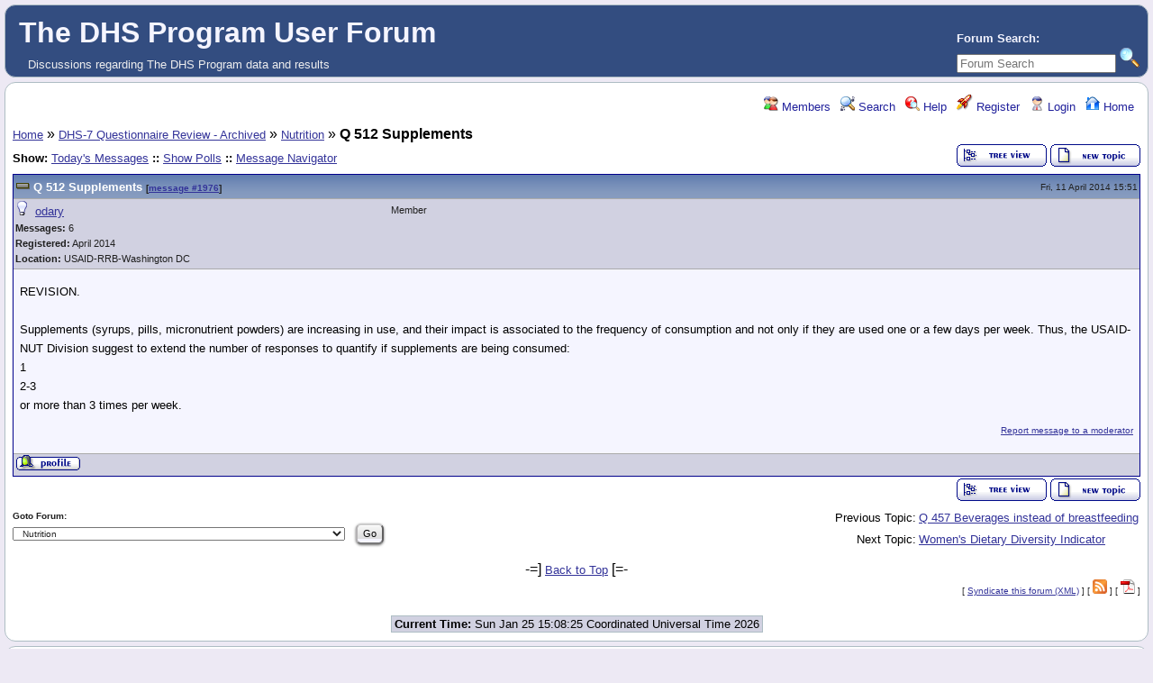

--- FILE ---
content_type: text/html; charset=UTF-8
request_url: https://userforum.dhsprogram.com/index.php?t=msg&goto=1976&
body_size: 5048
content:
<!DOCTYPE html>
<html lang="en" dir="ltr">
<head>
	<meta charset="utf-8">
	<meta name=viewport content="width=device-width, initial-scale=1">
	<meta name="description" content="Q 512 Supplements " />
	<title>The DHS Program User Forum: Nutrition &raquo; Q 512 Supplements</title>
	<link rel="search" type="application/opensearchdescription+xml" title="The DHS Program User Forum Search" href="/open_search.php" />
	<link rel="alternate" type="application/rss+xml" title="Syndicate this forum (XML)" href="/feed.php?mode=m&amp;th=0&amp;basic=1" />
	<link rel="stylesheet" href="/theme/default/forum.css" media="screen" title="Default Forum Theme" />
	<link rel="stylesheet" href="/js/ui/jquery-ui.css" media="screen" />
	<script src="/js/jquery.js"></script>
	<script async src="/js/ui/jquery-ui.js"></script>
	<script src="/js/lib.js"></script>
</head>
<body>
<!--  -->
<div class="header">
  
  <div class="headsearch">
    <form id="headsearch" method="get" action="/index.php"><input type="hidden" name="SQ" value="0" />
      <br /><label accesskey="f" title="Forum Search">Forum Search:<br />
      <input type="search" name="srch" value="" size="20" placeholder="Forum Search" /></label>
      <input type="hidden" name="t" value="search" />
      <input type="image" src="/theme/default/images/search.png" alt="Search" name="btn_submit">&nbsp;
    </form>
  </div>
    <a href="/index.php" title="Home">
    <span class="headtitle">The DHS Program User Forum</span>
  </a><br />
  <span class="headdescr">Discussions regarding The DHS Program data and results<br /></span>
</div>
<div class="content">

<!-- Table for sidebars. -->
<table width="100%"><tr><td>
<div id="UserControlPanel">
<ul>
		<li><a href="/index.php?t=finduser&amp;btn_submit=Find&amp;" title="Members"><img src="/theme/default/images/top_members.png" alt="" /> Members</a></li>			 <li><a href="/index.php?t=search&amp;forum_limiter=55&amp;" title="Search"><img src="/theme/default/images/top_search.png" alt="" /> Search</a></li>	<li><a accesskey="h" href="/index.php?t=help_index&amp;" title="Help"><img src="/theme/default/images/top_help.png" alt="" /> Help</a></li>
	<li><a href="/index.php?t=register&amp;" title="Register"><img src="/theme/default/images/top_register.png" alt="" /> Register</a></li>
	<li><a href="/index.php?t=login&amp;" title="Login"><img src="/theme/default/images/top_login.png" alt="" /> Login</a></li>	<li><a href="/index.php?t=index&amp;" title="Home"><img src="/theme/default/images/top_home.png" alt="" /> Home</a></li>
	</ul>
</div>
<a name="page_top"> </a>
<a href="/index.php?t=i&amp;">Home</a>&nbsp;&raquo; <a href="/index.php?t=i&amp;cat=8&amp;">DHS-7 Questionnaire Review - Archived</a>&nbsp;&raquo; <a href="/index.php?t=thread&amp;frm_id=55&amp;">Nutrition</a>&nbsp;&raquo; <strong>Q 512 Supplements</strong> 
<span id="threadRating"></span>
<table cellspacing="0" cellpadding="0" border="0" class="wa">
<tr>
<td class="GenText al">
	<span class="GenText fb">Show:</span>
<a href="/index.php?t=selmsg&amp;date=today&amp;&amp;frm_id=55&amp;th=1154" title="Show all messages that were posted today" rel="nofollow">Today&#39;s Messages</a>
<b>::</b> <a href="/index.php?t=polllist&amp;" rel="nofollow">Show Polls</a>
<b>::</b> <a href="/index.php?t=mnav&amp;" rel="nofollow">Message Navigator</a>
	<br />
				
		</td>
<td class="vb ar">
	<a href="/index.php?t=tree&amp;th=1154&amp;"><img title="Switch to threaded view of this topic" alt="Switch to threaded view of this topic" src="/theme/default/images/tree_view.gif" /></a>&nbsp;<a href="/index.php?t=post&amp;frm_id=55&amp;"><img alt="Create a new topic" src="/theme/default/images/new_thread.gif" /></a></td>
</tr>
</table>

<table cellspacing="0" cellpadding="0" class="ContentTable"><tr>
	<td class="MsgSpacer">
		<table cellspacing="0" cellpadding="0" class="MsgTable">
		<tr>
			<td class="MsgR1 vt al MsgSubText"><a name="msg_num_1"></a><a name="msg_1976"></a><a href="/index.php?t=msg&amp;th=1154&amp;goto=1976&amp;#msg_1976" class="MsgSubText">Q 512 Supplements</a> <span class="SmallText">[<a href="/index.php?t=msg&amp;th=1154&amp;goto=1976&amp;#msg_1976">message #1976</a>]</span></td>
			<td class="MsgR1 vt ar"><span class="DateText">Fri, 11 April 2014 15:51</span> </td>
		</tr>
		<tr class="MsgR2">
			<td class="MsgR2" colspan="2">
				<table cellspacing="0" cellpadding="0" class="ContentTable">
				<tr class="MsgR2">
				
					<td class="msgud">
						<img src="/theme/default/images/offline.png" alt="odary is currently offline" title="odary is currently offline" />&nbsp;
						<a href="/index.php?t=usrinfo&amp;id=1810&amp;">odary</a>
						<br /><b>Messages:</b> 6<br /><b>Registered:</b> April 2014 <br /><b>Location: </b>USAID-RRB-Washington DC
						
					</td>
					<td class="msgud"><div class="ctags">Member</div></td>
					<td class="msgot"></td>
		</tr>
		</table>
	</td>
</tr>
<tr>
	<td colspan="2" class="MsgR3">
		<span class="MsgBodyText">REVISION.<br />
<br />
Supplements (syrups, pills, micronutrient powders) are increasing in use, and their impact is associated to the frequency of consumption and not only if they are used one or a few days per week.  Thus, the USAID-NUT Division suggest to extend the number of responses to quantify if supplements are being consumed:<br />
1<br />
2-3<br />
or more than 3 times per week. </span>
		
		
		<div class="SmallText"><p class="fr"><a href="/index.php?t=report&amp;msg_id=1976&amp;" rel="nofollow">Report message to a moderator</a></p></div>
</td></tr>
<tr>
	<td colspan="2" class="MsgToolBar">
		<table border="0" cellspacing="0" cellpadding="0" class="wa">
		<tr>
			<td class="al nw">
				<a href="/index.php?t=usrinfo&amp;id=1810&amp;"><img alt="" src="/theme/default/images/msg_about.gif" /></a>&nbsp;
				
			</td>
			<td class="GenText wa ac">&nbsp;</td>
			<td class="nw ar">
				
				
				
				
			</td>
		</tr>
		</table>
	</td>
</tr>
</table>
</td></tr></table>

<table border="0" cellspacing="0" cellpadding="0" class="wa">
<tr>
	<td class="vt">&nbsp;</td>
	<td class="GenText ar vb nw"><a href="/index.php?t=tree&amp;th=1154&amp;"><img title="Switch to threaded view of this topic" alt="Switch to threaded view of this topic" src="/theme/default/images/tree_view.gif" /></a>&nbsp;<a href="/index.php?t=post&amp;frm_id=55&amp;"><img alt="Create a new topic" src="/theme/default/images/new_thread.gif" /></a></td>
</tr>
</table>


<table border="0" cellspacing="1" cellpadding="1" align="right">
	<tr>
	<td class="ar GenText">Previous Topic:</td>
	<td class="GenText al"><a href="/index.php?t=msg&amp;goto=1975&amp;#msg_1975">Q 457 Beverages instead of breastfeeding</a></td>
</tr>
	<tr>
	<td class="GenText ar">Next Topic:</td>
	<td class="GenText al"><a href="/index.php?t=msg&amp;goto=1716&amp;#msg_1716">Women's Dietary Diversity Indicator</a></td>
</tr>
</table>

<span class="SmallText fb">Goto Forum:</span>
<form action="/index.php" id="frmquicksel" method="get">
	<input type="hidden" name="t" value="thread" />
	<input type="hidden" name="SQ" value="0" />
	<select class="SmallText" name="frm_id">
		<option disabled="disabled">- Topics</option><option value="27">&nbsp;&nbsp;Biomarkers</option><option value="25">&nbsp;&nbsp;Child Health</option><option value="26">&nbsp;&nbsp;Domestic Violence</option><option value="23">&nbsp;&nbsp;Fertility</option><option value="39">&nbsp;&nbsp;General</option><option value="7">&nbsp;&nbsp;HIV</option><option value="41">&nbsp;&nbsp;Malaria</option><option value="22">&nbsp;&nbsp;Mortality</option><option value="21">&nbsp;&nbsp;Nutrition and Anthropometry</option><option value="24">&nbsp;&nbsp;Reproductive Health</option><option value="44">&nbsp;&nbsp;Unmet Need</option><option value="43">&nbsp;&nbsp;Water and Sanitation</option><option value="13">&nbsp;&nbsp;Wealth Index</option><option value="66">&nbsp;&nbsp;Service Provision Assessment (SPA)</option><option disabled="disabled">- Countries</option><option value="20">&nbsp;&nbsp;Bangladesh</option><option value="18">&nbsp;&nbsp;Egypt</option><option value="40">&nbsp;&nbsp;Ethiopia</option><option value="6">&nbsp;&nbsp;India</option><option value="14">&nbsp;&nbsp;Kenya</option><option value="19">&nbsp;&nbsp;Nepal</option><option value="16">&nbsp;&nbsp;Nigeria</option><option value="17">&nbsp;&nbsp;Tanzania</option><option value="15">&nbsp;&nbsp;Uganda</option><option value="38">&nbsp;&nbsp;Other countries</option><option disabled="disabled">- Data</option><option value="31">&nbsp;&nbsp;Dataset access</option><option value="32">&nbsp;&nbsp;Dataset use in Stata</option><option value="37">&nbsp;&nbsp;Dataset use in SPSS</option><option value="42">&nbsp;&nbsp;Dataset use (other programs)</option><option value="96">&nbsp;&nbsp;GitHub Code Share Library</option><option value="30">&nbsp;&nbsp;Data use for policies/programs</option><option value="34">&nbsp;&nbsp;Sampling</option><option value="33">&nbsp;&nbsp;Weighting data</option><option value="35">&nbsp;&nbsp;Merging data files</option><option value="36">&nbsp;&nbsp;Geographic Data</option><option value="60">&nbsp;&nbsp;IPUMS Demographic and Health Surveys (IPUMS-DHS) </option><option value="63">&nbsp;&nbsp;CSPro</option><option value="69">&nbsp;&nbsp;Model Datasets</option><option value="65">&nbsp;&nbsp;Sampling and Weighting Webinar June 2015</option><option value="67">&nbsp;&nbsp;Linking DHS and Facility Data Webinar July 2015</option><option value="70">&nbsp;&nbsp;General Data Questions</option><option disabled="disabled">- Dissemination and Capacity Strengthening</option><option value="61">&nbsp;&nbsp;Application Programming Interface (API) </option><option value="12">&nbsp;&nbsp;STATcompiler/mobile app</option><option value="28">&nbsp;&nbsp;Press/Media</option><option value="29">&nbsp;&nbsp;Publications</option><option value="59">&nbsp;&nbsp;Papers Using DHS data</option><option value="64">&nbsp;&nbsp;Workshops and Learning Opportunities</option><option disabled="disabled">- Guidelines, FAQs, and usage policy</option><option value="10">&nbsp;&nbsp;FAQs</option><option value="11">&nbsp;&nbsp;Usage policy</option><option value="47">&nbsp;&nbsp;Suggestions, Comments, Feedback</option><option disabled="disabled">- User Groups</option><option value="45">&nbsp;&nbsp;Geographic Data Users</option><option value="46">&nbsp;&nbsp;Fellows</option><option value="68">&nbsp;&nbsp;Vaccination Data Technical Consultation</option><option value="71">&nbsp;&nbsp;ZDHS 2015 Workshop</option><option disabled="disabled">- DHS-8 Questionnaire Review - Archived</option><option value="72">&nbsp;&nbsp;READ ME - Instructions</option><option value="75">&nbsp;&nbsp;Core questionnaire: Family Planning and Sexual and Reproductive Health</option><option value="76">&nbsp;&nbsp;Core questionnaire: Gender and Women's Empowerment</option><option value="77">&nbsp;&nbsp;Core questionnaire: HIV</option><option value="78">&nbsp;&nbsp;Core questionnaire: Malaria</option><option value="79">&nbsp;&nbsp;Core questionnaire: Maternal, Newborn, and Child Health</option><option value="80">&nbsp;&nbsp;Core questionnaire: Nutrition</option><option value="81">&nbsp;&nbsp;Core questionnaire: Vaccinations (child and maternal)</option><option value="82">&nbsp;&nbsp;Core questionnaire: Water, Sanitation, and Hygiene</option><option value="83">&nbsp;&nbsp;Module: Adult and Maternal Mortality</option><option value="84">&nbsp;&nbsp;Module: Accident and Injury</option><option value="85">&nbsp;&nbsp;Module: Disability</option><option value="86">&nbsp;&nbsp;Module: Domestic Violence</option><option value="87">&nbsp;&nbsp;Module: Female Genital Cutting</option><option value="88">&nbsp;&nbsp;Module: Fistula</option><option value="89">&nbsp;&nbsp;Module: Male Child Circumcision</option><option value="90">&nbsp;&nbsp;Module: Supplemental Module on Maternal Health Care</option><option value="91">&nbsp;&nbsp;Module: Newborn Care</option><option value="92">&nbsp;&nbsp;Module: Non-communicable Diseases</option><option value="93">&nbsp;&nbsp;Module: Out-of-pocket Health Expenditures</option><option value="94">&nbsp;&nbsp;Biomarkers and Anthropometry</option><option value="95">&nbsp;&nbsp;Questionnaire Design</option><option value="74">&nbsp;&nbsp;Sampling and Methodology </option><option value="73">&nbsp;&nbsp;Other Topics</option><option disabled="disabled">- DHS-7 Questionnaire Review - Archived</option><option value="48">&nbsp;&nbsp;READ ME - Instructions</option><option value="49">&nbsp;&nbsp;Gender </option><option value="50">&nbsp;&nbsp;HIV/AIDS</option><option value="51">&nbsp;&nbsp;Infectious Diseases</option><option value="52">&nbsp;&nbsp;Maternal and Child Health</option><option value="53">&nbsp;&nbsp;Family Planning and Reproductive Health</option><option value="54">&nbsp;&nbsp;Water Supply and Sanitation</option><option value="55" selected="selected">&nbsp;&nbsp;Nutrition</option><option value="56">&nbsp;&nbsp;Health Systems</option><option value="57">&nbsp;&nbsp;Questionnaire Design</option><option value="58">&nbsp;&nbsp;Other, including sampling and methodology</option>
	</select>&nbsp;&nbsp;
	<input type="submit" class="button small" name="frm_goto" value="Go" />
</form>
<br /><div class="wa ac">-=] <a href="javascript://" onclick="chng_focus('page_top');">Back to Top</a> [=-</div>
<div class="ar SmallText">[ <a href="/index.php?t=help_index&amp;section=boardusage#syndicate">Syndicate this forum (XML)</a> ] [ <a href="/feed.php?mode=m&amp;th=1154&amp;basic=1"><img src="/theme/default/images/rss.gif" title="Syndicate this forum (XML)" alt="RSS" /></a> ] [ <a href="/pdf.php?th=1154&amp;"><img src="/theme/default/images/pdf.gif" title="Generate printable PDF" alt="PDF" /></a> ]</div>
<br /><div class="ac"><span class="curtime"><b>Current Time:</b> Sun Jan 25 15:08:25 Coordinated Universal Time 2026</span></div>
<script>
	min_max_posts('/theme/default/images', 'Minimize Message', 'Maximize Message');
	format_code('Code:', 'Select all', 'Show/ hide');
</script>
</td></tr></table>

</div>
<div class="footer ac">
	<b>.::</b>
	<a href="mailto:forums@dhsprogram.com">Contact</a>
	<b>::</b>
	<a href="/index.php?t=index&amp;">Home</a>
	<b>::</b>
	<a href="https://dhsprogram.com/privacy-policy.cfm" target="privpolicy">Privacy Policy</a>
	<b>::.</b>
	<p class="SmallText">Powered by: FUDforum 3.0.9.<br />Copyright &copy;2001-2018 <a href="http://fudforum.org/">FUDforum Bulletin Board Software</a></p>	
</div>

<script async src=https://www.googletagmanager.com/gtag/js?id=G-SN3MG9LCFF></script> 
<script> window.dataLayer = window.dataLayer || []; function gtag(){dataLayer.push(arguments);} gtag('js', new Date()); gtag('config', 'G-SN3MG9LCFF'); </script>


</body></html>
